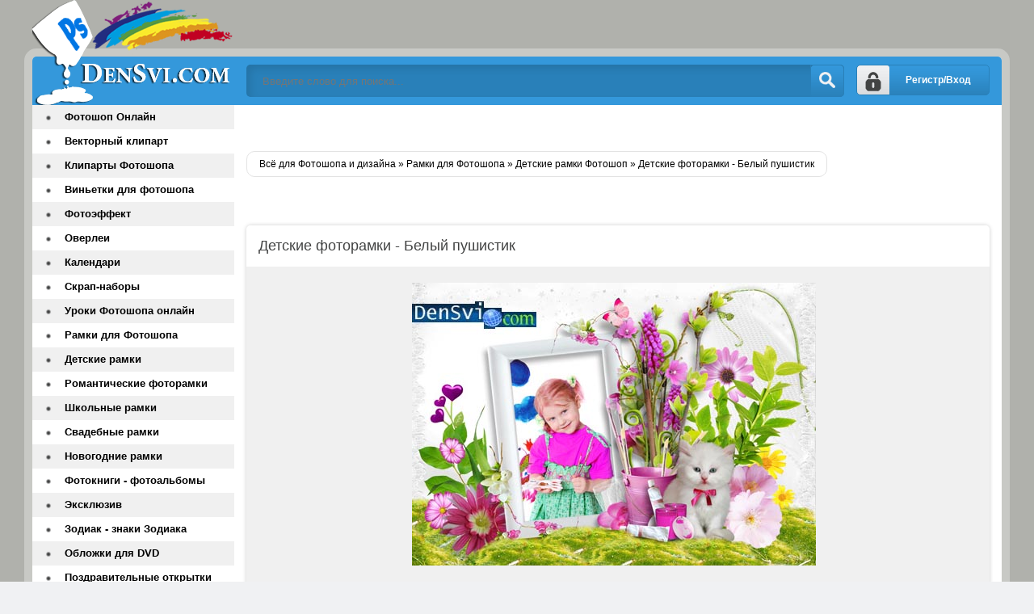

--- FILE ---
content_type: text/html; charset=windows-1251
request_url: https://densvi.com/photoframes/nurseries/18274-detskie-fotoramki-belyy-pushistik.html
body_size: 6838
content:
<!DOCTYPE html>
<html lang="ru">
<head>
        <script async src="//pagead2.googlesyndication.com/pagead/js/adsbygoogle.js"></script>
<script>
(adsbygoogle = window.adsbygoogle || []).push({
google_ad_client: "ca-pub-4955497765974394",
enable_page_level_ads: true
});
</script>
<meta http-equiv="Content-Type" content="text/html; charset=windows-1251" />
<title>Детские фоторамки - Белый пушистик &raquo; Всё для Фотошопа - фоны шаблоны рамки онлайн Фотошоп</title>
<meta name="description" content="Рамка Фотошоп - розовые цветы, краски и пушистое очарование !   Очаровательная рамка с красками, уветами и белым котёнком Детские фоторамки - Белый пушистик  Многослойная рамка - 102 Мб - 35" />
<meta name="keywords" content="рамки, фоторамки, для фото, детям, для Фотошопа, Фотошоп, PSD, frame, children, PSD frame, PSD рамка, for photo, for Photoshop, photoshop" />

<meta property="og:site_name" content="Всё для Фотошопа - фоны шаблоны рамки онлайн Фотошоп" />
<meta property="og:type" content="article" />
<meta property="og:title" content="Детские фоторамки - Белый пушистик" />
<meta property="og:url" content="https://densvi.com/photoframes/nurseries/18274-detskie-fotoramki-belyy-pushistik.html" />
<meta property="og:image" content="http://densvi.com/uploads/posts/2012-07/1341598668_densvi.com_ramki-detyam.jpg" />
<link rel="search" type="application/opensearchdescription+xml" href="https://densvi.com/engine/opensearch.php" title="Всё для Фотошопа - фоны шаблоны рамки онлайн Фотошоп" /> 
<link rel="canonical" href="https://densvi.com/photoframes/nurseries/18274-detskie-fotoramki-belyy-pushistik.html" />
<link rel="alternate" type="application/rss+xml" title="Всё для Фотошопа - фоны шаблоны рамки онлайн Фотошоп" href="https://densvi.com/rss.xml" />
<script type="text/javascript" src="/engine/classes/min/index.php?charset=windows-1251&amp;g=general&amp;19"></script>
<script type="text/javascript" src="/engine/classes/min/index.php?charset=windows-1251&amp;f=engine/classes/masha/masha.js&amp;19"></script>
  <meta name="viewport" content="width=device-width, initial-scale=1.0" />
    <link rel="icon" href="https://densvi.com/favicon.svg" type="image/svg+xml">
    <link rel="shortcut icon" href="/templates/Densvi/images/favicon.png" />
    <link href="/templates/Densvi/style/styles.css" type="text/css" rel="stylesheet" />
  <link href="/templates/Densvi/style/engine.css" type="text/css" rel="stylesheet" />
  <!--[if lt IE 9]><script src="//html5shiv.googlecode.com/svn/trunk/html5.js"></script>
  <script src="http://css3-mediaqueries-js.googlecode.com/svn/trunk/css3-mediaqueries.js"></script><![endif]-->
   <meta name="google-site-verification" content="pROG7i7Sjr-U5PjvkqScZbjSYWCvyYv3iB_bYE_cDpQ" />
 <meta name='yandex-verification' content='7b9b465d3da36952' />
     
   </head>
<body>
<script type="text/javascript">
<!--
var dle_root       = '/';
var dle_admin      = '';
var dle_login_hash = '';
var dle_group      = 5;
var dle_skin       = 'Densvi';
var dle_wysiwyg    = '0';
var quick_wysiwyg  = '0';
var dle_act_lang   = ["Да", "Нет", "Ввод", "Отмена", "Сохранить", "Удалить", "Загрузка. Пожалуйста, подождите..."];
var menu_short     = 'Быстрое редактирование';
var menu_full      = 'Полное редактирование';
var menu_profile   = 'Просмотр профиля';
var menu_send      = 'Отправить сообщение';
var menu_uedit     = 'Админцентр';
var dle_info       = 'Информация';
var dle_confirm    = 'Подтверждение';
var dle_prompt     = 'Ввод информации';
var dle_req_field  = 'Заполните все необходимые поля';
var dle_del_agree  = 'Вы действительно хотите удалить? Данное действие невозможно будет отменить';
var dle_spam_agree = 'Вы действительно хотите отметить пользователя как спамера? Это приведёт к удалению всех его комментариев';
var dle_complaint  = 'Укажите текст Вашей жалобы для администрации:';
var dle_big_text   = 'Выделен слишком большой участок текста.';
var dle_orfo_title = 'Укажите комментарий для администрации к найденной ошибке на странице';
var dle_p_send     = 'Отправить';
var dle_p_send_ok  = 'Уведомление успешно отправлено';
var dle_save_ok    = 'Изменения успешно сохранены. Обновить страницу?';
var dle_reply_title= 'Ответ на комментарий';
var dle_tree_comm  = '0';
var dle_del_news   = 'Удалить статью';
var allow_dle_delete_news   = false;

//-->
</script>
<div class="all-wrap clearfix">
    <div class="wrapper clearfix">
        <header class="header clearfix"> <!-- шапка -->
		    <a href="/" class="logo" title="На главную">Всё для Фотошопа и Дизайна</a>
            <div class="login-show right">Регистр/Вход</div>
			<div class="search-b left">
			    <form id="quicksearch" method="post">
					<input type="hidden" name="do" value="search" />
					<input type="hidden" name="subaction" value="search" />
					<div class="search-box">
					<input class="f_input" id="story" name="story" placeholder="Введите слово для поиска..." type="text" />
					<button type="submit" title="Искать" class="searchbut"></button>
					</div>
				</form> 
			</div>
		</header> <!-- конец шапка -->
		<div class="cont-wrap clearfix"> <!-- контент -->
		    <div class="content right clearfix"> <!-- сам контент -->


			    
                
                  
                
                 <br /><br /><br />
            

				
				<div class="speedbar-sort clearfix">
				   <div class="speedbar"><span id="dle-speedbar"><span itemscope itemtype="http://data-vocabulary.org/Breadcrumb"><a href="https://densvi.com/" itemprop="url"><span itemprop="title">Всё для Фотошопа и дизайна</span></a></span> &raquo; <span itemscope itemtype="http://data-vocabulary.org/Breadcrumb"><a href="https://densvi.com/photoframes/" itemprop="url"><span itemprop="title">Рамки для Фотошопа</span></a></span> &raquo; <span itemscope itemtype="http://data-vocabulary.org/Breadcrumb"><a href="https://densvi.com/photoframes/nurseries/" itemprop="url"><span itemprop="title">Детские рамки Фотошоп</span></a></span> &raquo; Детские фоторамки - Белый пушистик</span></div>
					
				</div>
				<br />
               
                
                <div id='dle-content'><div class="full-wrp"><br />  <br />
    
    
    <article class="full-story">
	    <header class="full-title"><h1>Детские фоторамки - Белый пушистик</h1>
                       
		    <b class="addfavorit"></b>
			<b class="iedit"></b>
		</header>
		<div class="full-text clearfix"><div align="center"><!--dle_image_begin:http://densvi.com/uploads/posts/2012-07/1341598668_densvi.com_ramki-detyam.jpg|--><img src="/uploads/posts/2012-07/1341598668_densvi.com_ramki-detyam.jpg" alt="Детские фоторамки - Белый пушистик" title="Детские фоторамки - Белый пушистик"  /><!--dle_image_end--><br /><br />Очаровательная рамка с красками, уветами и белым котёнком<br /><b>Детские фоторамки - Белый пушистик</b><br /> Многослойная рамка - 102 Мб - 3500*2400.</div><br /><br /><!--QuoteBegin--><div class="quote"><!--QuoteEBegin--><div align="center"><!--dle_leech_begin--><a href="https://densvi.com/engine/go.php?url=aHR0cDovL3R1cmJvYml0Lm5ldC9raXR6aHh6eTd3eGkuaHRtbA%3D%3D" target="_blank">Скачать с Turbobit</a><!--dle_leech_end--><br /><br /><!--dle_leech_begin--><a href="https://densvi.com/engine/go.php?url=aHR0cDovL2RlcG9zaXRmaWxlcy5jb20vZmlsZXMvenE3NmxnYWdt" target="_blank">Скачать с Depositfiles</a><!--dle_leech_end--></div><!--QuoteEnd--></div><!--QuoteEEnd--></div>
         
<div align="center">
<script async src="//pagead2.googlesyndication.com/pagead/js/adsbygoogle.js"></script>
<!-- mobile -->
<ins class="adsbygoogle"
     style="display:block"
     data-ad-client="ca-pub-4955497765974394"
     data-ad-slot="6705037060"
     data-ad-format="auto"></ins>
<script>
(adsbygoogle = window.adsbygoogle || []).push({});
</script></div>
                                   
             
        
                	</article>
        <a href="https://densvi.com/">Densvi.com</a>
	<div class="full-bottom-wrp">
	    <ul class="title-tabs">
		    <li class="current"><span>Похожее</span></li>
			<li class=""><span>Комментарии (0)</span></li>
		</ul>
		
		<div class="box visible" style="display: block;">
            
        
        <div class="newsto">

<div class="linkEnso"> <li>
        <a  href="https://densvi.com/photoframes/nurseries/18250-detskaya-fotoramka-v-gostyah-u-belosnezhki.html"><img alt="Детская фоторамка - В гостях у Белоснежки" src="/uploads/posts/2012-07/1342387395_densvi.com_ramka-detyam.jpg" style="float: left; width: 100px; border-radius: 4px; margin-right:10px;" /></a><br /><br />
    <a  href="https://densvi.com/photoframes/nurseries/18250-detskaya-fotoramka-v-gostyah-u-belosnezhki.html">Детская фоторамка - В гостях у Белоснежки</a>
    <div align="center"><a  href="https://densvi.com/photoframes/nurseries/18250-detskaya-fotoramka-v-gostyah-u-belosnezhki.html">Р...</a></div>
    </li> <li>
        <a  href="https://densvi.com/photoframes/nurseries/18245-detskie-fotoramki-bespechnye-geroi-multov.html"><img alt="Детские фоторамки - Беспечные герои мультов" src="/uploads/posts/2012-07/1341311231_densvi.com_ramki-detskiye.jpg" style="float: left; width: 100px; border-radius: 4px; margin-right:10px;" /></a><br /><br />
    <a  href="https://densvi.com/photoframes/nurseries/18245-detskie-fotoramki-bespechnye-geroi-multov.html">Детские фоторамки - Беспечные герои мультов</a>
    <div align="center"><a  href="https://densvi.com/photoframes/nurseries/18245-detskie-fotoramki-bespechnye-geroi-multov.html">С...</a></div>
    </li> <li>
        <a  href="https://densvi.com/photoframes/nurseries/18235-detskie-ramki-mishki-v-cvetah.html"><img alt="Детские рамки - Мишки в цветах" src="/uploads/posts/2012-07/1341180617_densvi.com_ramka-d.jpg" style="float: left; width: 100px; border-radius: 4px; margin-right:10px;" /></a><br /><br />
    <a  href="https://densvi.com/photoframes/nurseries/18235-detskie-ramki-mishki-v-cvetah.html">Детские рамки - Мишки в цветах</a>
    <div align="center"><a  href="https://densvi.com/photoframes/nurseries/18235-detskie-ramki-mishki-v-cvetah.html">Л...</a></div>
    </li> <li>
        <a  href="https://densvi.com/photoframes/nurseries/18234-psd-ramka-fotoshop-yaponskiy-veer.html"><img alt="PSD рамка Фотошоп - Японский веер" src="/uploads/posts/2012-07/1341602074_densvi.com_ramka-n.jpg" style="float: left; width: 100px; border-radius: 4px; margin-right:10px;" /></a><br /><br />
    <a  href="https://densvi.com/photoframes/nurseries/18234-psd-ramka-fotoshop-yaponskiy-veer.html">PSD рамка Фотошоп - Японский веер</a>
    <div align="center"><a  href="https://densvi.com/photoframes/nurseries/18234-psd-ramka-fotoshop-yaponskiy-veer.html">Ф...</a></div>
    </li> <li>
        <a  href="https://densvi.com/photoframes/nurseries/18232-detskaya-fotoramka-pod-piratskim-flagom.html"><img alt="Детская фоторамка - Под пиратским флагом" src="/uploads/posts/2012-07/1341589315_densvi.com_ramka.jpg" style="float: left; width: 100px; border-radius: 4px; margin-right:10px;" /></a><br /><br />
    <a  href="https://densvi.com/photoframes/nurseries/18232-detskaya-fotoramka-pod-piratskim-flagom.html">Детская фоторамка - Под пиратским флагом</a>
    <div align="center"><a  href="https://densvi.com/photoframes/nurseries/18232-detskaya-fotoramka-pod-piratskim-flagom.html">В...</a></div>
    </li></div>
</div>


        
     <div style="clear: both;height: 10px;"></div>   
        
        
        </div>
		<div class="box" style="display: none;">
		    <div class="comments-wrp">
			    <!--dlecomments--><!--dlenavigationcomments-->
			</div>
			<!--dleaddcomments-->
		</div>
	</div>
</div></div>
           
			</div> <!-- конец сам контент -->
			<aside class="sidebar left"> <!-- левая колонка -->
			    
				<nav class="menu"> <!-- меню -->
				    <ul><li><a href="/onlinephotoshop/">Фотошоп Онлайн</a></li>
                        <li><a href="/vector/">Векторный клипарт</a></li>
                        <li><a href="/kliparty-fotoshopa/">Клипарты Фотошопа</a></li>
                        <li><a href="/vignettes/">Виньетки для фотошопа</a></li>
                       <li><a href="/photoeffect/">Фотоэффект</a></li>
                        <li><a href="/overlays/">Оверлеи</a></li>
                        <li><a href="/calendars/">Календари</a></li>    
      <li><a href="/png/">Скрап-наборы</a></li>
     <li><a href="/onlinelpslessons/"> Уроки Фотошопа онлайн</a></li>
    <li><a href="/photoframes/">Рамки для Фотошопа</a></li>
    <li><a href="/photoframes/nurseries/">Детские рамки</a></li>
    <li><a href="/photoframes/frames/">Романтические фоторамки</a></li>
    <li><a href="/photoframes/school/">Школьные рамки </a></li>
    <li><a href="/photoframes/wedding/">Свадебные рамки</a></li>
    <li><a href="/photoframes/novogodnie_ramki/">Новогодние рамки</a></li>
    <li><a href="/creativalbums/">Фотокниги - фотоальбомы</a></li>
	<li><a href="/exclusive/">Эксклюзив </a></li>
	<li><a href="/zodiac/">Зодиак - знаки Зодиака</a></li>
	<li><a href="/dvdcover/"> Обложки для DVD</a></li>  
	<li><a href="/cards/"> Поздравительные открытки</a></li>	
	<li><a href="/raster/">Растровый клипарт</a></li>
    <li><a href="/cliparts/">Клипарт</a></li>	
	<li><a href="/lessons/">Уроки Фотошоп скачать</a></li>
     <li><a href="/photoshop/">Всё для Photoshop</a></li>
    <li><a href="/photoshop/masks/">Маски Фотошоп </a></li>
    <li><a href="/photoshop/gradients/">Градиенты Фотошоп</a></li>
    <li><a href="/textures/">Текстуры Фотошоп</a></li>
    <li><a href="/backgrounds/">Фоны для Фотошопа</a></li>
    <li><a href="/photoshop/patterns/">Заливки Фотошоп</a></li>
    <li><a href="/photoshop/shapes/">Формы Фотошоп</a></li>
    <li><a href="/photoshop/brushes/">Кисти Фотошоп</a></li>
    <li><a href="/photoshop/styles/">Стили Фотошоп</a></li>
    <li><a href="/photoshop/actions/">Экшены Фотошоп</a></li>
    <li><a href="/photoshop/plugins/">Плагины Фотошоп</a></li>
    <li><a href="/programs/">Полезные программы </a></li>
    <li><a href="/templates/">Шаблоны для Фотошопа</a></li>
       <li><a href="/mockups/">Мокапы - Mockups</a></li>                 
    <li><a href="/psd/">PSD исходники</a></li>
     <li><a href="/suits/">Костюмы для Фотошопа</a></li>
       <li><a href="/suits/for-kids/">детские костюмы</a></li>
    <li><a href="/suits/girls/">девочкам костюмы</a></li>
    <li><a href="/suits/boys/">мальчикам костюмы</a></li>
    <li><a href="/suits/female/">женские костюмы</a></li>
    <li><a href="/suits/men/">мужские шаблоны для Фотошопа</a></li>
    <li><a href="/suits/pair/">парные костюмы</a></li>
       <li><a href="/with-celebrities/">Фотомонтаж со знаменитостями</a></li>                   
	<li><a href="/wallpapers/">Обои</a></li>
	<li><a href="/photoart/">Фото, Картинки, Арт</a></li>
	<li><a href="/fonts/">Шрифты</a></li>
	<li><a href="/wordart/">ВордАрт</a></li>
	<li><a href="/icons/">Иконки - Icons</a></li> 
    <li><a href="/mclass/">Мастер-Класс</a></li>
      <li><a href="/mainset/">Словарь и установка  дополнений</a></li>
      <li><a href="/9maya/">9 Мая День Победы</a></li> 
       <li><a href="/23feb/">23 Февраля - День Защитника Отечества</a></li>   
        <li><a href="/8mart/">8 Марта</a></li> 
        <li><a href="/valentineday/">День Святого Валентина</a></li>
        <li><a href="/another/">Другое</a></li>
	<li><a href="/blog/">DenSvi Блог</a></li>
                        <li><span class="hidden-link" data-link="https://densvi.com/index.php?do=feedback">Контакты</span></li>
                         <li><span class="hidden-link" data-link="https://densvi.com/privacy-policy.html">Политика конфиденциальности</span></li>
                     </ul>
				</nav>
				<div class="side-box">
				    <div class="side-title gradred">Интересное</div>
					<div class="side-content">
					  <br />
                        <br />
<span class="hidden-link" data-link="https://vk.com/fotoshop_dizayn">МЫ ВКОНТАКТЕ</span></div>
				</div>
				
			</aside> <!-- конец боковая колонка -->
		</div> <!-- конец контент -->
		
		<footer class="footer clearfix"> <!-- футер -->
		    <p class="left">Copyright © 2009-2025 DenSvi.com</p>
	<!-- Yandex.Metrika counter -->
<script type="text/javascript" >
    (function (d, w, c) {
        (w[c] = w[c] || []).push(function() {
            try {
                w.yaCounter47520571 = new Ya.Metrika2({
                    id:47520571,
                    clickmap:true,
                    trackLinks:true,
                    accurateTrackBounce:true
                });
            } catch(e) { }
        });

        var n = d.getElementsByTagName("script")[0],
            s = d.createElement("script"),
            f = function () { n.parentNode.insertBefore(s, n); };
        s.type = "text/javascript";
        s.async = true;
        s.src = "https://mc.yandex.ru/metrika/tag.js";

        if (w.opera == "[object Opera]") {
            d.addEventListener("DOMContentLoaded", f, false);
        } else { f(); }
    })(document, window, "yandex_metrika_callbacks2");
</script>
<noscript><div><img src="https://mc.yandex.ru/watch/47520571" style="position:absolute; left:-9999px;" alt="" /></div></noscript>
<!-- /Yandex.Metrika counter -->
     
    <!-- Rating@Mail.ru counter -->
<script type="text/javascript">
var _tmr = _tmr || [];
_tmr.push({id: "1715027", type: "pageView", start: (new Date()).getTime()});
(function (d, w, id) {
  if (d.getElementById(id)) return;
  var ts = d.createElement("script"); ts.type = "text/javascript"; ts.async = true; ts.id = id;
  ts.src = (d.location.protocol == "https:" ? "https:" : "http:") + "//top-fwz1.mail.ru/js/code.js";
  var f = function () {var s = d.getElementsByTagName("script")[0]; s.parentNode.insertBefore(ts, s);};
  if (w.opera == "[object Opera]") { d.addEventListener("DOMContentLoaded", f, false); } else { f(); }
})(document, window, "topmailru-code");
</script><noscript><div style="position:absolute;left:-10000px;">
<img src="//top-fwz1.mail.ru/counter?id=1715027;js=na" style="border:0;" height="1" width="1" alt="Рейтинг@Mail.ru" />
</div></noscript>
<!-- //Rating@Mail.ru counter -->

            <!-- Rating@Mail.ru logo -->
<a href="http://top.mail.ru/jump?from=1715027">
<img src="//top-fwz1.mail.ru/counter?id=1715027;t=479;l=1" 
style="border:0;" height="31" width="88" alt="Рейтинг@Mail.ru" /></a>
<!-- //Rating@Mail.ru logo -->
          
 		</footer> <!-- конец футер -->
		<div class="overlay">

<div id="loginbox" class="not-logged border5">
<a href="https://densvi.com/index.php?do=register" class="register-but">Регистрация</a>
		

	<form method="post">
		<ul>
			<li><label for="login_name">Логин:</label>
			<input class="f_input border5" type="text" name="login_name" id="login_name" /></li>
			<li><label for="login_password">Пароль (<a href="https://densvi.com/index.php?do=lostpassword">Забыли?</a>):</label>
			<input class="f_input border5" type="password" name="login_password" id="login_password" /></li>
			<li class="lfield lfchek"><input type="checkbox" name="login_not_save" id="login_not_save" value="1"/>
			<label for="login_not_save">&nbsp;Чужой компьютер</label></li>
		</ul>
	<div class="sociallogin clearfix">
	
	
	
	
	
	
	</div>
		<div class="submitter">
			<button onclick="submit();" type="submit" title="Вход" class="borderbot">Войти на сайт</button>
		</div>
		<input name="login" type="hidden" id="login" value="submit" />
	</form>
</div>
</div>
	</div>
</div>

<!-- СООБЩЕНИЕ ДЛЯ СТАРЫХ ИЕ -->
<!--[if lt IE 9]>

  <link href="/templates/Densvi/style/ie-fix.css" type="text/css" rel="stylesheet" />
  <script type="text/javascript" src="/templates/Densvi/js/ie-fix.js"></script>
  <script type="text/javascript" src="/templates/Densvi/js/jquery.cookie.js"></script>
 <div class="dark">
			<div class="chromeframe clearfix"> <div class="chromeframe-center">
				<div class="fleft">
					<p><b>ВНИМАНИЕ! Вы используете устаревший браузер Internet Explorer</b></p>
					<p>Данный сайт построен на передовых, современных технологиях и не поддерживает Internet Explorer устаревших версий.</p>
					<p>Настоятельно Вам рекомендуем выбрать и установить любой из современных браузеров. Это бесплатно и займет всего несколько минут.</p>
				</div>
				<div class="fright">
					<p>Предлагаемые для использования браузеры:</p>
					<span class="but but-ie hidden-link" data-href="http://www.microsoft.com/windows/Internet-explorer/default.aspx" title="Internet Explorer">Internet Explorer</span>
					<span class="but but-opera hidden-link" data-href="http://www.opera.com/download/" title="Opera Browser">Opera Browser</span>
					<span class="but but-firefox hidden-link" data-href="http://www.mozilla.com/firefox/" title="Mozilla Firefox">Mozilla Firefox</span>
					<span class="but but-chrome hidden-link" data-href="http://www.google.com/chrome" title="Google Chrome">Google Chrome</span>
					<span class="but but-safari hidden-link" data-href="http://www.apple.com/safari/download/" title="Apple Safari">Apple Safari</span>
				</div>
				<div class="clr"></div>
				<div class="fleft">Так же можно установить плагин <a class="hidden-link" href="#" data-href="http://www.google.com/chromeframe?hl=ru-RU" taraget="_blank">Google Chrome Frame</a> для обеспечения совместимости Вашего браузера с этим сайтом.</div>
				<div class="fright">
					<a class="closeframe" href="#" title="Закрыть это уведомление">Закрыть</a>
				</div>
				<div class="clr"></div>
			</div></div>
</div>			
<![endif]--> <script src="/templates/Densvi/js/libs.js"></script>
     <script type="text/javascript" src="/templates/Densvi/js/owl.carousel.min.js"></script> 
    
  <script type="text/javascript">//<![CDATA[</script>
<script type="text/javascript">
$('.hidden-link').replaceWith(function(){return'<a href="'+$(this).data('link')+'">'+$(this).text()+'</a>';})</script>  
<script type="text/javascript">//]]></script>   
   <script defer src="https://static.cloudflareinsights.com/beacon.min.js/vcd15cbe7772f49c399c6a5babf22c1241717689176015" integrity="sha512-ZpsOmlRQV6y907TI0dKBHq9Md29nnaEIPlkf84rnaERnq6zvWvPUqr2ft8M1aS28oN72PdrCzSjY4U6VaAw1EQ==" data-cf-beacon='{"version":"2024.11.0","token":"597c04b33e9b4b7fa5f7995322e33605","r":1,"server_timing":{"name":{"cfCacheStatus":true,"cfEdge":true,"cfExtPri":true,"cfL4":true,"cfOrigin":true,"cfSpeedBrain":true},"location_startswith":null}}' crossorigin="anonymous"></script>
</body>
</html>

--- FILE ---
content_type: text/html; charset=utf-8
request_url: https://www.google.com/recaptcha/api2/aframe
body_size: 266
content:
<!DOCTYPE HTML><html><head><meta http-equiv="content-type" content="text/html; charset=UTF-8"></head><body><script nonce="KCOvjIW5d-rMKgbcEdn1Tg">/** Anti-fraud and anti-abuse applications only. See google.com/recaptcha */ try{var clients={'sodar':'https://pagead2.googlesyndication.com/pagead/sodar?'};window.addEventListener("message",function(a){try{if(a.source===window.parent){var b=JSON.parse(a.data);var c=clients[b['id']];if(c){var d=document.createElement('img');d.src=c+b['params']+'&rc='+(localStorage.getItem("rc::a")?sessionStorage.getItem("rc::b"):"");window.document.body.appendChild(d);sessionStorage.setItem("rc::e",parseInt(sessionStorage.getItem("rc::e")||0)+1);localStorage.setItem("rc::h",'1769054093396');}}}catch(b){}});window.parent.postMessage("_grecaptcha_ready", "*");}catch(b){}</script></body></html>